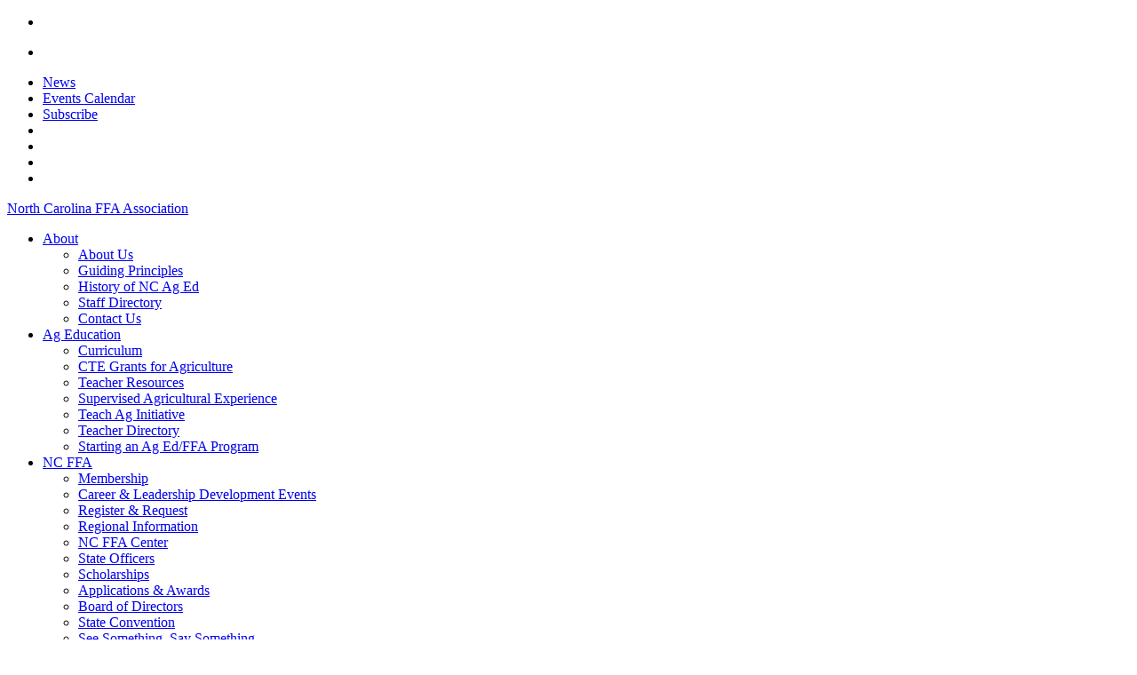

--- FILE ---
content_type: text/html; charset=UTF-8
request_url: https://ncffa.org/ncffa-more/applications-forms/
body_size: 5545
content:



		
			
         
			
         
			
         
			
         

     
     
	    
     
	    
     
	    
     
	    
     
	    
     
	    
     
	    
     
	    
     
	    
     
	    
     
	    
     
	    
     
	    
     
	    
     
     
     
	    
     
         















<!DOCTYPE HTML>
<html>
<head>
<meta http-equiv="Content-Type" content="text/html; charset=UTF-8">
<title>  Applications &amp; Awards |  NC FFA | North Carolina Future Farmers of America</title>
<!-- Google tag (gtag.js) -->
<script async src="https://www.googletagmanager.com/gtag/js?id=G-H0WKDVN1KD"></script>
<script>
  window.dataLayer = window.dataLayer || [];
  function gtag(){dataLayer.push(arguments);}
  gtag('js', new Date());

  gtag('config', 'G-H0WKDVN1KD');
</script> 

<meta name="viewport" content="width=device-width, initial-scale=1, shrink-to-fit=no">

<!--[if lt IE 9]>
<script src="https://html5shim.googlecode.com/svn/trunk/html5.js"></script>
<![endif]-->

<script src="https://kit.fontawesome.com/12cb5e2750.js"></script>

<!-- <script src="https://kit.fontawesome.com/8b2fab73aa.js" crossorigin="anonymous"></script> -->

<!-- all css here -->
<link rel="stylesheet" href="https://ncffa.org/as/ncffaee/t/r/css/add.css">
<link rel="stylesheet" href="https://ncffa.org/as/ncffaee/t/r/css/bootstrap.min.css">
<link rel="stylesheet" href="https://ncffa.org/as/ncffaee/t/r/css/magnific-popup.css">
<link rel="stylesheet" href="https://ncffa.org/as/ncffaee/t/r/css/owl.carousel.min.css">

<link rel="stylesheet" href="https://ncffa.org/as/ncffaee/t/r/css/ionicons.min.css">
<link rel="stylesheet" href="https://ncffa.org/as/ncffaee/t/r/css/headline.css">
<link rel="stylesheet" href="https://ncffa.org/as/ncffaee/t/r/css/et-line-icon.css">
<link rel="stylesheet" href="https://ncffa.org/as/ncffaee/t/r/css/animate.min.css">

<link rel="stylesheet" href="https://ncffa.org/as/ncffaee/t/r/css/meanmenu.css">
<link rel="stylesheet" href="https://ncffa.org/as/ncffaee/t/r/css/Pe-icon-7-stroke.css">
<link rel="stylesheet" href="https://ncffa.org/as/ncffaee/t/r/css/themify-icons.css">
<link rel="stylesheet" href="https://ncffa.org/as/ncffaee/t/r/css/bundle.css">
<link rel="stylesheet" href="https://ncffa.org/as/ncffaee/t/r/css/style.css">
<link rel="stylesheet" href="https://ncffa.org/as/ncffaee/t/r/css/responsive.css">
<script src="https://ncffa.org/as/ncffaee/t/r/js/vendor/modernizr-2.8.3.min.js"></script>

<link rel="stylesheet" type="text/css" href="https://ncffa.org/as/ncffaee/f/brandon/style.css"/>
<link href="https://fonts.googleapis.com/css?family=Josefin+Sans" rel="stylesheet"> 

<!-- <link href="https://db.onlinewebfonts.com/c/f0e85734ddf50dc6a987db7fbe115a02?family=Quatro+Slab+W03+SemiBold" rel="stylesheet" type="text/css"/>
<link href="https://db.onlinewebfonts.com/c/f0e85734ddf50dc6a987db7fbe115a02?family=Quatro+Slab" rel="stylesheet" type="text/css"/> -->
<!-- <link href='https://fonts.googleapis.com/css?family=Oswald' rel='stylesheet' type='text/css'>
<link href='https://fonts.googleapis.com/css?family=Alice' rel='stylesheet' type='text/css'> -->

<style type="text/css">    @font-face{
		        font-family:"Quatro Slab W05 Regular";
		        src:url("https://ncffa.org/as/ncffaee/f/quatro/Fonts/5207186/d536445f-b6fb-4e01-aa29-7df94362ca49.eot?#iefix");
		        src:url("https://ncffa.org/as/ncffaee/f/quatro/Fonts/5207186/d536445f-b6fb-4e01-aa29-7df94362ca49.eot?#iefix") format("eot"),url("https://ncffa.org/as/ncffaee/f/quatro/Fonts/5207186/5d8268a6-8fee-4ad5-9227-becec79dfc4a.woff2") format("woff2"),url("https://ncffa.org/as/ncffaee/f/quatro/Fonts/5207186/f9522033-860e-4304-a6fd-88403ec61f36.woff") format("woff"),url("https://ncffa.org/as/ncffaee/f/quatro/Fonts/5207186/f4124336-f98c-4ed0-8531-8a52b9a1798c.ttf") format("truetype");
		    }
		    @font-face{
		        font-family:"Quatro Slab W05 SemiBold";
		        src:url("https://ncffa.org/as/ncffaee/f/quatro/Fonts/5215662/ce58f80f-9964-48f3-a2c1-f2364ea65000.eot?#iefix");
		        src:url("https://ncffa.org/as/ncffaee/f/quatro/Fonts/5215662/ce58f80f-9964-48f3-a2c1-f2364ea65000.eot?#iefix") format("eot"),url("https://ncffa.org/as/ncffaee/f/quatro/Fonts/5215662/d7c79e43-835e-479d-8875-e64da7188edc.woff2") format("woff2"),url("https://ncffa.org/as/ncffaee/f/quatro/Fonts/5215662/351690f4-6abb-4950-b2a9-221425d4b17d.woff") format("woff"),url("https://ncffa.org/as/ncffaee/f/quatro/Fonts/5215662/cd1babd9-355b-4660-a246-9b391f458e35.ttf") format("truetype");
		    }
		</style>  			

<script>
  (function(i,s,o,g,r,a,m){i['GoogleAnalyticsObject']=r;i[r]=i[r]||function(){(i[r].q=i[r].q||[]).push(arguments)},i[r].l=1*new Date();a=s.createElement(o),
  m=s.getElementsByTagName(o)[0];a.async=1;a.src=g;m.parentNode.insertBefore(a,m)
  })(window,document,'script','//www.google-analytics.com/analytics.js','ga');

  ga('create', 'UA-26336157-1', 'auto');
  ga('send', 'pageview');

</script>
<link rel='stylesheet' href="https://maxcdn.bootstrapcdn.com/font-awesome/4.4.0/css/font-awesome.min.css">
<link rel="stylesheet" media="print" href="https://ncffa.org/as/ncffaee/t/r/css/print-style.css">
<link rel="shortcut icon" href="https://ncffa.org//favicon.ico" type="image/x-icon">






</head>

<body>
<header>
<div class="header-top-area gray-bg-1">
	<div class="container-fluid">
		<div class="row">
			<div class="col-md-6 col-sm-5 col-xs-12">
				<div class="header-left-wrapper">
					<ul class="header-top-text">
						<li></li>
					</ul>
					<ul class="header-top-text hidden-sm hidden-xs">
						<li></li>
					</ul>
				</div>
			</div>
			<div class="col-md-6 col-sm-7 col-xs-12">
				<div class="header-right-wrapper">
					<ul class="header-right-text floatright">
						<li><a href="https://ncffa.org//news-events/news">News</a></li>
						<li><a href="https://ncffa.org//news-events/events">Events Calendar</a></li>
						<li><a href="https://ncffa.org//subscribe">Subscribe</a></li>               
                        <li><a target="_blank" href="http://www.facebook.com/pages/North-Carolina-FFA-Association/168800591716"><i class="ti-facebook"></i></a></li>
                        <li><a target="_blank" href="http://twitter.com/ncffa"><i class="ti-twitter"></i></a></li>
                        <li><a target="_blank" href="https://www.instagram.com/ncffa/"><i class="ti-instagram"></i></a></li>
                        <li><a target="_blank" href="https://www.youtube.com/channel/UCwdo-H_aGESIiE4B8q00KzQ"><i class="ti-youtube"></i></a></li>
                        
					</ul>
				</div>
			</div>
		</div>
	</div>
</div>
<!-- start menu area -->
  <div class="main-menu-area">	  
    <div class="container-fluid">
      <div class="col-md-3 col-sm-3 col-sm">
        <div class="logo"> 
        <a class="navbar-brand" href="https://ncffa.org/">
        <img class="nav-logo logo-img" src="https://ncffa.org/as/ncffaee/t/r/img/logo/ffa-logo.png" alt="" /><span class="brand-text">North Carolina FFA Association</span></a>
         </div>
      </div>
      <div class="col-md-7 col-sm-7">
        <div class="main-menu text-center">
          <nav>
            <ul>
              <li ><a href="#" class="disabled">About</a> <ul id="nav-sub" class="sub-menu text-left">
<li class="first"><a href="https://ncffa.org/about-us-north-carolina-ffa/about-nc-ffa/">About Us</a></li>
<li><a href="https://ncffa.org/about-us-north-carolina-ffa/ffa-vision-mission-and-motto/">Guiding Principles</a></li>
<li><a href="https://ncffa.org/about-us-north-carolina-ffa/history-of-nc-ag-ed/">History of NC Ag Ed</a></li>
<li><a href="https://ncffa.org/about-us-north-carolina-ffa/staff-members/">Staff Directory</a></li>
<li class="last"><a href="https://ncffa.org/about-us-north-carolina-ffa/contact-us/">Contact Us</a></li>
</ul></li>
              <li ><a href="#" class="disabled">Ag Education</a> <ul id="nav-sub" class="sub-menu text-left">
<li class="first"><a href="https://ncffa.org/agricultural-education/curriculum/">Curriculum</a></li>
<li><a href="https://ncffa.org/agricultural-education/cte-grant-for-agriculture/">CTE Grants for Agriculture</a></li>
<li><a href="https://ncffa.org/agricultural-education/teacher-resources/">Teacher Resources</a></li>
<li><a href="https://ncffa.org/agricultural-education/sae/">Supervised Agricultural Experience</a></li>
<li><a href="https://ncffa.org/agricultural-education/teach-agriculture-initiative/">Teach Ag Initiative</a></li>
<li><a href="https://ncffa.org/agricultural-education/nc-ag-ed-teacher-directory/">Teacher Directory</a></li>
<li class="last"><a href="https://ncffa.org/agricultural-education/starting-an-agricultural-education-program/">Starting an Ag Ed/FFA Program</a></li>
</ul></li>
              <li class='active'><a href="#" class="disabled">NC FFA</a> <ul id="nav-sub" class="sub-menu text-left">
<li class="first"><a href="https://ncffa.org/ncffa-more/membership/">Membership</a></li>
<li><a href="https://ncffa.org/ncffa-more/cdes/">Career &amp; Leadership Development Events</a></li>
<li><a href="https://ncffa.org/ncffa-more/nc-ffa-resources/">Register &amp; Request</a></li>
<li><a href="https://ncffa.org/ncffa-more/regional-information/">Regional Information</a></li>
<li><a href="https://ncffa.org/ncffa-more/nc-ffa-center/">NC FFA Center</a></li>
<li><a href="https://ncffa.org/ncffa-more/ncffa-officers/">State Officers</a></li>
<li><a href="https://ncffa.org/ncffa-more/chapter-guide-to-state-ffa-activities-scholarships/">Scholarships</a></li>
<li class="here"><a href="https://ncffa.org/ncffa-more/applications-forms/">Applications &amp; Awards</a></li>
<li><a href="https://ncffa.org/ncffa-more/board-of-directors/">Board of Directors</a></li>
<li><a href="https://ncffa.org/ncffa-more/state-convention-2/">State Convention</a></li>
<li class="last"><a href="https://ncffa.org/ncffa-more/see-something-say-something/">See Something, Say Something</a></li>
</ul></li>
              <li ><a href="#" class="disabled">Alumni</a> <ul id="nav-sub" class="sub-menu text-left">
<li class="first"><a href="https://ncffa.org/nc-ffa-alumni/resources/">Alumni Resources</a></li>
<li><a href="https://ncffa.org/nc-ffa-alumni/alumni-grants/">Alumni Grants</a></li>
<li class="last"><a href="https://ncffa.org/nc-ffa-alumni/alumni-awards/">Alumni Awards</a></li>
</ul></li>
              <li ><a href="#" class="disabled">Foundation</a> <ul id="nav-sub" class="sub-menu text-left">
<li class="first"><a href="https://ncffa.org/nc-ffa-foundation-more/ways-to-give/">Ways to Give &amp; Volunteer</a></li>
<li class="last"><a href="https://ncffa.org/nc-ffa-foundation-more/foundation-faq/">Frequently Asked Questions</a></li>
</ul></li>
            </ul>
          </nav>
        </div>
      </div>
      <div class="col-md-2 col-sm-2">
        <div class="header-search">				
          <div class="search-wrapper">
            <a href="javascript:void(0);" class="search-open">
              <span class="ti-search"></span>
            </a>
            <div class="search-inside animated bounceInUp"> <i class="icon-close search-close fa fa-times"></i>
              <div class="search-overlay"></div>
              <div class="position-center-center">              
                  <script>
                      (function() {
                        var cx = '000595881086914955687:frjbey7rrkg';
                        var gcse = document.createElement('script');
                        gcse.type = 'text/javascript';
                        gcse.async = true;
                        gcse.src = 'https://cse.google.com/cse.js?cx=' + cx;
                        var s = document.getElementsByTagName('script')[0];
                        s.parentNode.insertBefore(gcse, s);
                      })();
                  </script>
                  <gcse:searchbox-only></gcse:searchbox-only>
                  
                  <div class="search">                
                </div>
              </div>
            </div>
          </div>
          <div class="header-button floatright hidden-md hidden-sm hidden-xs">
            <a class="donate-button" href="https://ncffa.org//nc-ffa-foundation-more/ways-to-give/">Donate</a>
          </div>
        </div>
      </div>
      <div class="col-xs-12"><div class="mobile-menu"></div></div>
    </div>
  </div>
  <!-- main-menu-area-end --> 
</header>









  
  <!-- page-title-area-start -->
  <div class="page-title-area ptb-30 bg-opacity-6" style="background-image:url(https://ncffa.org/as/ncffa/i/chan/images/Landing_Page.png)">
    <div class="container">
      <div class="row">
        <div class="col-md-12">
          <div class="page-title-text">
            <h2>Applications & Awards</h2>
            <p style="color: #FFF;"></p>
          </div>
        </div>
      </div>
    </div>
  </div>
  <!-- page-title-area-end -->
  

<div class="course-details-area pt-40 pb-100">
  <div class="container">
    <div class="row">
    
      
        	
      <div class="col-md-9">
        <div class="course-details-wrapper mb-30">
          <div class="course-description-content">
          
		  <h2>Applications &amp; Awards</h2>

<h3><a href="https://ncffa.org/as/ncffa/i/chan/file-uploads/2026_Award_Application_Quick_Guide.pdf" target="_blank">2026 Award Applications Quick Guide for Advisors</a></h3>

<p><a href="https://ncffa.org/as/ncffa/i/chan/documents/Award_Certification_Checklist.pdf" target="_blank">Award Certification Checklist</a></p>

<h3>Individual SAE-Based Awards</h3>

<p><a href="https://ncffa.org/as/ncffa/i/chan/documents/2026_American_Degree_instructions.pdf" target="_blank">American Degree Instructions</a></p>

<p><a href="https://ncffa.org/as/ncffa/i/chan/documents/2026_American_Star_Application_Instructions.pdf" target="_blank">American Star Instructions</a></p>

<p><a href="https://ncffa.org/as/ncffa/i/chan/documents/2026_Foundational_Star_Instructions.pdf" target="_blank">Foundational Star Instructions</a></p>

<p><a href="https://ncffa.org/as/ncffa/i/chan/documents/2026_Middle_Grades_SAE_Award_Instructions.pdf" target="_blank">Middle Grades SAE Award Instructions</a></p>

<p><a href="https://ncffa.org/as/ncffa/i/chan/documents/NC_FFA_-_Old_North_State_Degree_Guidelines.pdf" target="_blank">State Degree Guidelines</a></p>

<p><a href="https://ncffa.org/as/ncffa/i/chan/documents/2026_State_Degree_instructions_.pdf" target="_blank">State Degree Instructions</a></p>

<p><a href="https://ncffa.org/as/ncffa/i/chan/documents/2026_State_Star_Application_Instructions.pdf" target="_blank">State Star&nbsp;Instructions</a></p>

<p><a href="https://ncffa.org/as/ncffa/i/chan/documents/2026_Proficiency_Award_Instructions.pdf" target="_blank">Proficiency Award Instructions</a></p>

<h3>Individual-Based Applications</h3>

<p><a href="https://ncffa.org/as/ncffa/i/chan/file-uploads/2026_National_Delegate_Application.docx" target="_blank">National Delegate Application</a></p>

<p><a href="https://ncffa.org/as/ncffa/i/chan/documents/2026_State_Officer_application_instructions_.pdf" target="_blank">State Officer Application Instructions</a></p>

<h3>Chapter-Based Awards</h3>

<p><a href="https://ncffa.org/as/ncffa/i/chan/documents/2026_National_Chapter_Award_Instructions.pdf" target="_blank">National Chapter Application Instructions</a></p>

<h3>Federation Banner</h3>

<p><a href="https://ncffa.org/as/ncffa/i/chan/file-uploads/2026_Federation_Banner_Application.docx" target="_blank">Federation Banner Information</a></p>

<p><a href="https://ncffa.org/as/ncffa/i/chan/documents/Federation_Banner_Scoring_Form_Worksheet-Updated_2022.pdf" target="_blank">Federation Banner Scoring Form</a></p>

<h3>Scholarship Applications</h3>

<p><a href="https://ncffa.org/as/ncffa/i/chan/documents/2026_Scholarship_application_instructions_.pdf" target="_blank">Scholarship Instructions</a></p>

<p><a href="https://ncffa.org/as/ncffa/i/chan/file-uploads/2026_WLC_Scholarship_Application.pdf">WLC Scholarship Application</a></p>

<h3>Committee Applications</h3>

<p><a href="https://ncffa.org/as/ncffa/i/chan/documents/Student_SE_Cmte_Application_2025.pdf" target="_blank">Student Engagement Committee Application - STUDENT</a></p>

<p><a href="https://ncffa.org/as/ncffa/i/chan/documents/Teacher_SE_Cmte_Application_2025.pdf" target="_blank">Student Engagement Committee Application - TEACHER</a></p>

<p><a href="https://ncffa.org/as/ncffa/i/chan/documents/Student_Nom_Com_Application_2020_1.pdf" target="_blank">North Carolina State Officer Nominating Committee - STUDENT</a></p>

<p><a href="https://ncffa.org/as/ncffa/i/chan/documents/Teacher_Nom_Com_Application_2020_2.pdf" target="_blank">North Carolina State Officer Nominating Committee - TEACHER</a></p>

<h3>Honorary Degree Applications</h3>

<p><a href="https://ncffa.org/as/ncffa/i/chan/documents/Hon_State_FFA_Degree_-_Teacher.pdf" target="_blank">Honorary State Degree Application: Teacher</a></p>

<p><a href="https://ncffa.org/as/ncffa/i/chan/documents/Hon_State_FFA_Deg_-_Non-Teacher_Application.pdf" target="_blank">Honorary State Degree Application: Non-Teacher</a></p>
         
          
         
		  
      
      
    
      
                        
      
            
      
         
        
        <!-- featured-area-start -->
        
        <!-- featured-area-end -->
          
      
		  
          
          </div>
        </div>
      </div>
         
	    
    
    
    
    
     
     
    
     
     
       <div class="col-md-3 pt-30" style="float: right;">
        <div class="widget mb-30">
			<h4>Helpful Links</h4>

<p><a href="https://ncffa.org/as/ncffa/i/chan/file-uploads/NC_FFA_Policy_Manual_8-22-2022_(1).pdf" target="_blank">NC FFA Policy Manual</a></p>

<p><a href="https://ncffa.org/as/ncffa/i/chan/documents/NC_FFA_CDE-LDE_Policies_7-10-2023.docx_.pdf" target="_blank">CDE/LDE and Award Policies</a></p>
        </div>
      </div>
     
     
     
         
      
         
    </div>
  </div>
</div>
	
		<footer>
						<!-- footer-top-area-start -->
			<div class="footer-top-area pt-30 pb-20" style="">
				<div class="container">
					<div class="border-bottom">
						<div class="row">
							<div class="col-md-3 col-sm-6">
								<div class="footer-wrapper mb-30">
								<img class="nav-logo logo-img" src="https://ncffa.org/as/ncffaee/t/r/img/logo/ffa-logo.png" alt="" />
									<h2 class="footer-title">North Carolina FFA Association</h2>
									<div class="footer-content">
										
									</div>
									<ul class="footer-link">
										<li><i class="zmdi zmdi-pin"></i>Raleigh, North Carolina</li>
										<li><i class="fa fa-phone"></i>Phone : 919-515-4206</li>
									</ul>
								</div>
							</div>
							<div class="col-md-3 footer-1 col-sm-6">
								<div class="footer-wrapper mb-30">
									<h2 class="footer-title">Quick Links</h2>
									<ul class="footer-menu">
										<li><a href="https://ncffa.org//about-us-north-carolina-ffa/about-nc-ffa/">About Us</a></li>
										<li><a href="https://ncffa.org//about-us-north-carolina-ffa/staff-members/">Staff Directory</a></li>
										<li><a href="https://ncffa.org//ncffa-more/membership/">NC FFA Membership</a></li>								
										<li><a href="https://ncffa.org//nc-ffa-alumni/resources/">Alumni</a></li>
										<li><a href="https://ncffa.org//nc-ffa-foundation-more/ways-to-give/">Foundation</a></li>
										<li><a href="https://ncffa.org//news-events/news/">News</a></li>
										<li><a href="https://ncffa.org//news-events/events">Events</a></li>
										<li><a href="https://ncffa.org//about-us-north-carolina-ffa/contact-us/">Contact Us</a></li>
									</ul>
								</div>
							</div>
							<div class="col-md-3 col-sm-6">
								<div class="footer-wrapper mb-30">
									<h2 class="footer-title">NC FFA: News</h2>
									<ul class="latest-news">
												
										<li>
											<div class="latest-news-info">
												<div class="latest-news-content">
													<span>Friday, December 12, 2025</span>
													<h5 style="margin: 0px 0px 10px 0px;"><a href="https://ncffa.org/news-events/news-item/north-carolina-ffa-state-officers-engage-at-farm-bureau-conference">North Carolina FFA State Officers Engage at Farm Bureau Conference</a></h5>
												</div>
											</div>
										</li>
												
										<li>
											<div class="latest-news-info">
												<div class="latest-news-content">
													<span>Thursday, December 11, 2025</span>
													<h5 style="margin: 0px 0px 10px 0px;"><a href="https://ncffa.org/news-events/news-item/2025-regional-livestock-judging">2025 Regional Livestock Judging</a></h5>
												</div>
											</div>
										</li>
												
										<li>
											<div class="latest-news-info">
												<div class="latest-news-content">
													<span>Friday, December 05, 2025</span>
													<h5 style="margin: 0px 0px 10px 0px;"><a href="https://ncffa.org/news-events/news-item/2026-state-convention-shirt-design-contest">2026 State Convention Shirt Design Contest</a></h5>
												</div>
											</div>
										</li>
					
									</ul>
								</div>
							</div>
							<div class="col-md-3 col-sm-6">
								<div class="footer-wrapper mb-30">
									<h2 class="footer-title"></h2>
									<ul id="Instafeed" class="footer-img"></ul>
								</div>
							</div>
						</div>
					</div>
					<div class="subscribes-area pt-0">
						<div class="row">
							<div class="col-md-6 col-sm-6">
								<div class="subscribess-wrapper mb-30">
									<div class="subscribe-info" style="margin-left: 25px;">
										<h5>Connect With Us :</h5>
									</div>
									<div class="footer-icon">
										<a target="_blank" href="http://www.facebook.com/pages/North-Carolina-FFA-Association/168800591716"><i class="ti-facebook"></i></a>
										<a target="_blank" href="http://twitter.com/ncffa"><i class="ti-twitter"></i></a>
										<a target="_blank" href="https://www.instagram.com/ncffa/"><i class="ti-instagram"></i></a>
                                        <a target="_blank" href="https://www.youtube.com/channel/UCwdo-H_aGESIiE4B8q00KzQ"><i class="ti-youtube"></i></a>
									</div>
								</div>
							</div>
							<div class="col-md-6 col-sm-6">

								</div>
							</div>
						</div>
					</div>
				</div>
			</div>
			<!-- footer-top-area-end -->
			<!-- footer-bottom-area-start -->
			<div class="footer-bottom-area ptb-25" style="">
				<div class="container">
					<div class="row">
						<div class="col-md-6 col-sm-6">
							<div class="copyright">
								<p><i class="fa fa-copyright"></i>Copyright, 2024 <br/>
                                The North Carolina FFA Association is a resource and support organization that does not select, control, supervise, or approve local chapter or individual member activities, except as expressly provided for in the North Carolina FFA Constitution &amp; Bylaws.
                                </p>
							</div>
						</div>
						<div class="col-md-6 col-sm-6">
							<ul class="footers-link floatright">
								<li><a href="https://ncffa.org//privacy-policy">Privacy Policy</a></li>
								<li><a href="https://ncffa.org//terms-of-service/">Terms of Use</a></li>
								</ul>
						</div>
					</div>
				</div>
			</div>
			<!-- footer-bottom-area-end -->
		</footer>
		
<script src="https://ncffa.org/as/ncffaee/t/r/js/vendor/jquery-1.12.0.min.js"></script>
<script src="https://ncffa.org/as/ncffaee/t/r/js/bootstrap.min.js"></script>
<script src="https://ncffa.org/as/ncffaee/t/r/js/headline.js"></script>
<script src="https://ncffa.org/as/ncffaee/t/r/js/jquery.magnific-popup.min.js"></script>
<script src="https://ncffa.org/as/ncffaee/t/r/js/jquery.scrollUp.min.js"></script>
<script src="https://ncffa.org/as/ncffaee/t/r/js/jquery.counterup.min.js"></script>
<script src="https://ncffa.org/as/ncffaee/t/r/js/waypoints.min.js"></script>
<script src="https://ncffa.org/as/ncffaee/t/r/js/jquery.parallax-1.1.3.js"></script>
<script src="https://ncffa.org/as/ncffaee/t/r/js/owl.carousel.min.js"></script>
<script src="https://ncffa.org/as/ncffaee/t/r/js/jquery.meanmenu.js"></script>
<script src="https://ncffa.org/as/ncffaee/t/r/js/ajax-mail.js"></script>
<script src="https://ncffa.org/as/ncffaee/t/r/js/instafeed.min.js"></script>
<script src="https://ncffa.org/as/ncffaee/t/r/js/wow.min.js"></script>
<script src="https://ncffa.org/as/ncffaee/t/r/js/plugins.js"></script>
<script src="https://ncffa.org/as/ncffaee/t/r/js/main.js"></script>
</body>
</html>

--- FILE ---
content_type: text/plain
request_url: https://www.google-analytics.com/j/collect?v=1&_v=j102&a=1656680773&t=pageview&_s=1&dl=https%3A%2F%2Fncffa.org%2Fncffa-more%2Fapplications-forms%2F&ul=en-us%40posix&dt=Applications%20%26%20Awards%20%7C%20NC%20FFA%20%7C%20North%20Carolina%20Future%20Farmers%20of%20America&sr=1280x720&vp=1280x720&_u=IADAAEABAAAAACAAI~&jid=1112524316&gjid=1302081754&cid=1868833628.1768692609&tid=UA-26336157-1&_gid=620687389.1768692609&_r=1&_slc=1&z=1086440337
body_size: -559
content:
2,cG-H0WKDVN1KD